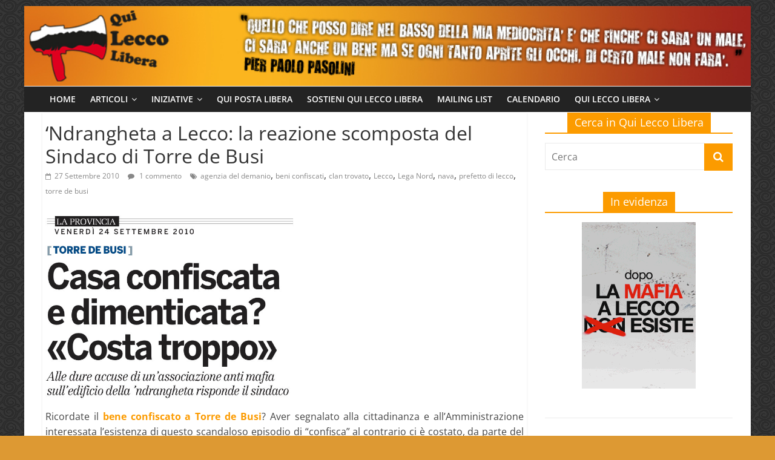

--- FILE ---
content_type: text/html; charset=UTF-8
request_url: https://www.quileccolibera.net/2010/09/27/ndrangheta-a-lecco-la-reazione-scomposta-del-sindaco-di-torre-de-busi/
body_size: 72216
content:
<!DOCTYPE html>
<html lang="it-IT">
<head>
			<meta charset="UTF-8" />
		<meta name="viewport" content="width=device-width, initial-scale=1">
		<link rel="profile" href="http://gmpg.org/xfn/11" />
		<title>&#8216;Ndrangheta a Lecco: la reazione scomposta del Sindaco di Torre de Busi &#8211; Qui Lecco Libera</title>
<meta name='robots' content='max-image-preview:large' />
<link rel="alternate" type="application/rss+xml" title="Qui Lecco Libera &raquo; Feed" href="https://www.quileccolibera.net/feed/" />
<link rel="alternate" type="application/rss+xml" title="Qui Lecco Libera &raquo; Feed dei commenti" href="https://www.quileccolibera.net/comments/feed/" />
<link rel="alternate" type="application/rss+xml" title="Qui Lecco Libera &raquo; &#8216;Ndrangheta a Lecco: la reazione scomposta del Sindaco di Torre de Busi Feed dei commenti" href="https://www.quileccolibera.net/2010/09/27/ndrangheta-a-lecco-la-reazione-scomposta-del-sindaco-di-torre-de-busi/feed/" />
<script type="text/javascript">
window._wpemojiSettings = {"baseUrl":"https:\/\/s.w.org\/images\/core\/emoji\/14.0.0\/72x72\/","ext":".png","svgUrl":"https:\/\/s.w.org\/images\/core\/emoji\/14.0.0\/svg\/","svgExt":".svg","source":{"concatemoji":"https:\/\/www.quileccolibera.net\/wp-includes\/js\/wp-emoji-release.min.js?ver=6.1.9"}};
/*! This file is auto-generated */
!function(e,a,t){var n,r,o,i=a.createElement("canvas"),p=i.getContext&&i.getContext("2d");function s(e,t){var a=String.fromCharCode,e=(p.clearRect(0,0,i.width,i.height),p.fillText(a.apply(this,e),0,0),i.toDataURL());return p.clearRect(0,0,i.width,i.height),p.fillText(a.apply(this,t),0,0),e===i.toDataURL()}function c(e){var t=a.createElement("script");t.src=e,t.defer=t.type="text/javascript",a.getElementsByTagName("head")[0].appendChild(t)}for(o=Array("flag","emoji"),t.supports={everything:!0,everythingExceptFlag:!0},r=0;r<o.length;r++)t.supports[o[r]]=function(e){if(p&&p.fillText)switch(p.textBaseline="top",p.font="600 32px Arial",e){case"flag":return s([127987,65039,8205,9895,65039],[127987,65039,8203,9895,65039])?!1:!s([55356,56826,55356,56819],[55356,56826,8203,55356,56819])&&!s([55356,57332,56128,56423,56128,56418,56128,56421,56128,56430,56128,56423,56128,56447],[55356,57332,8203,56128,56423,8203,56128,56418,8203,56128,56421,8203,56128,56430,8203,56128,56423,8203,56128,56447]);case"emoji":return!s([129777,127995,8205,129778,127999],[129777,127995,8203,129778,127999])}return!1}(o[r]),t.supports.everything=t.supports.everything&&t.supports[o[r]],"flag"!==o[r]&&(t.supports.everythingExceptFlag=t.supports.everythingExceptFlag&&t.supports[o[r]]);t.supports.everythingExceptFlag=t.supports.everythingExceptFlag&&!t.supports.flag,t.DOMReady=!1,t.readyCallback=function(){t.DOMReady=!0},t.supports.everything||(n=function(){t.readyCallback()},a.addEventListener?(a.addEventListener("DOMContentLoaded",n,!1),e.addEventListener("load",n,!1)):(e.attachEvent("onload",n),a.attachEvent("onreadystatechange",function(){"complete"===a.readyState&&t.readyCallback()})),(e=t.source||{}).concatemoji?c(e.concatemoji):e.wpemoji&&e.twemoji&&(c(e.twemoji),c(e.wpemoji)))}(window,document,window._wpemojiSettings);
</script>
<style type="text/css">
img.wp-smiley,
img.emoji {
	display: inline !important;
	border: none !important;
	box-shadow: none !important;
	height: 1em !important;
	width: 1em !important;
	margin: 0 0.07em !important;
	vertical-align: -0.1em !important;
	background: none !important;
	padding: 0 !important;
}
</style>
	<link rel='stylesheet' id='flick-css' href='https://www.quileccolibera.net/wp-content/plugins/mailchimp/css/flick/flick.css?ver=6.1.9' type='text/css' media='all' />
<link rel='stylesheet' id='mailchimpSF_main_css-css' href='https://www.quileccolibera.net/?mcsf_action=main_css&#038;ver=6.1.9' type='text/css' media='all' />
<!--[if IE]>
<link rel='stylesheet' id='mailchimpSF_ie_css-css' href='https://www.quileccolibera.net/wp-content/plugins/mailchimp/css/ie.css?ver=6.1.9' type='text/css' media='all' />
<![endif]-->
<link rel='stylesheet' id='wp-block-library-css' href='https://www.quileccolibera.net/wp-includes/css/dist/block-library/style.min.css?ver=6.1.9' type='text/css' media='all' />
<style id='wp-block-library-theme-inline-css' type='text/css'>
.wp-block-audio figcaption{color:#555;font-size:13px;text-align:center}.is-dark-theme .wp-block-audio figcaption{color:hsla(0,0%,100%,.65)}.wp-block-audio{margin:0 0 1em}.wp-block-code{border:1px solid #ccc;border-radius:4px;font-family:Menlo,Consolas,monaco,monospace;padding:.8em 1em}.wp-block-embed figcaption{color:#555;font-size:13px;text-align:center}.is-dark-theme .wp-block-embed figcaption{color:hsla(0,0%,100%,.65)}.wp-block-embed{margin:0 0 1em}.blocks-gallery-caption{color:#555;font-size:13px;text-align:center}.is-dark-theme .blocks-gallery-caption{color:hsla(0,0%,100%,.65)}.wp-block-image figcaption{color:#555;font-size:13px;text-align:center}.is-dark-theme .wp-block-image figcaption{color:hsla(0,0%,100%,.65)}.wp-block-image{margin:0 0 1em}.wp-block-pullquote{border-top:4px solid;border-bottom:4px solid;margin-bottom:1.75em;color:currentColor}.wp-block-pullquote__citation,.wp-block-pullquote cite,.wp-block-pullquote footer{color:currentColor;text-transform:uppercase;font-size:.8125em;font-style:normal}.wp-block-quote{border-left:.25em solid;margin:0 0 1.75em;padding-left:1em}.wp-block-quote cite,.wp-block-quote footer{color:currentColor;font-size:.8125em;position:relative;font-style:normal}.wp-block-quote.has-text-align-right{border-left:none;border-right:.25em solid;padding-left:0;padding-right:1em}.wp-block-quote.has-text-align-center{border:none;padding-left:0}.wp-block-quote.is-large,.wp-block-quote.is-style-large,.wp-block-quote.is-style-plain{border:none}.wp-block-search .wp-block-search__label{font-weight:700}.wp-block-search__button{border:1px solid #ccc;padding:.375em .625em}:where(.wp-block-group.has-background){padding:1.25em 2.375em}.wp-block-separator.has-css-opacity{opacity:.4}.wp-block-separator{border:none;border-bottom:2px solid;margin-left:auto;margin-right:auto}.wp-block-separator.has-alpha-channel-opacity{opacity:1}.wp-block-separator:not(.is-style-wide):not(.is-style-dots){width:100px}.wp-block-separator.has-background:not(.is-style-dots){border-bottom:none;height:1px}.wp-block-separator.has-background:not(.is-style-wide):not(.is-style-dots){height:2px}.wp-block-table{margin:"0 0 1em 0"}.wp-block-table thead{border-bottom:3px solid}.wp-block-table tfoot{border-top:3px solid}.wp-block-table td,.wp-block-table th{word-break:normal}.wp-block-table figcaption{color:#555;font-size:13px;text-align:center}.is-dark-theme .wp-block-table figcaption{color:hsla(0,0%,100%,.65)}.wp-block-video figcaption{color:#555;font-size:13px;text-align:center}.is-dark-theme .wp-block-video figcaption{color:hsla(0,0%,100%,.65)}.wp-block-video{margin:0 0 1em}.wp-block-template-part.has-background{padding:1.25em 2.375em;margin-top:0;margin-bottom:0}
</style>
<link rel='stylesheet' id='classic-theme-styles-css' href='https://www.quileccolibera.net/wp-includes/css/classic-themes.min.css?ver=1' type='text/css' media='all' />
<style id='global-styles-inline-css' type='text/css'>
body{--wp--preset--color--black: #000000;--wp--preset--color--cyan-bluish-gray: #abb8c3;--wp--preset--color--white: #ffffff;--wp--preset--color--pale-pink: #f78da7;--wp--preset--color--vivid-red: #cf2e2e;--wp--preset--color--luminous-vivid-orange: #ff6900;--wp--preset--color--luminous-vivid-amber: #fcb900;--wp--preset--color--light-green-cyan: #7bdcb5;--wp--preset--color--vivid-green-cyan: #00d084;--wp--preset--color--pale-cyan-blue: #8ed1fc;--wp--preset--color--vivid-cyan-blue: #0693e3;--wp--preset--color--vivid-purple: #9b51e0;--wp--preset--gradient--vivid-cyan-blue-to-vivid-purple: linear-gradient(135deg,rgba(6,147,227,1) 0%,rgb(155,81,224) 100%);--wp--preset--gradient--light-green-cyan-to-vivid-green-cyan: linear-gradient(135deg,rgb(122,220,180) 0%,rgb(0,208,130) 100%);--wp--preset--gradient--luminous-vivid-amber-to-luminous-vivid-orange: linear-gradient(135deg,rgba(252,185,0,1) 0%,rgba(255,105,0,1) 100%);--wp--preset--gradient--luminous-vivid-orange-to-vivid-red: linear-gradient(135deg,rgba(255,105,0,1) 0%,rgb(207,46,46) 100%);--wp--preset--gradient--very-light-gray-to-cyan-bluish-gray: linear-gradient(135deg,rgb(238,238,238) 0%,rgb(169,184,195) 100%);--wp--preset--gradient--cool-to-warm-spectrum: linear-gradient(135deg,rgb(74,234,220) 0%,rgb(151,120,209) 20%,rgb(207,42,186) 40%,rgb(238,44,130) 60%,rgb(251,105,98) 80%,rgb(254,248,76) 100%);--wp--preset--gradient--blush-light-purple: linear-gradient(135deg,rgb(255,206,236) 0%,rgb(152,150,240) 100%);--wp--preset--gradient--blush-bordeaux: linear-gradient(135deg,rgb(254,205,165) 0%,rgb(254,45,45) 50%,rgb(107,0,62) 100%);--wp--preset--gradient--luminous-dusk: linear-gradient(135deg,rgb(255,203,112) 0%,rgb(199,81,192) 50%,rgb(65,88,208) 100%);--wp--preset--gradient--pale-ocean: linear-gradient(135deg,rgb(255,245,203) 0%,rgb(182,227,212) 50%,rgb(51,167,181) 100%);--wp--preset--gradient--electric-grass: linear-gradient(135deg,rgb(202,248,128) 0%,rgb(113,206,126) 100%);--wp--preset--gradient--midnight: linear-gradient(135deg,rgb(2,3,129) 0%,rgb(40,116,252) 100%);--wp--preset--duotone--dark-grayscale: url('#wp-duotone-dark-grayscale');--wp--preset--duotone--grayscale: url('#wp-duotone-grayscale');--wp--preset--duotone--purple-yellow: url('#wp-duotone-purple-yellow');--wp--preset--duotone--blue-red: url('#wp-duotone-blue-red');--wp--preset--duotone--midnight: url('#wp-duotone-midnight');--wp--preset--duotone--magenta-yellow: url('#wp-duotone-magenta-yellow');--wp--preset--duotone--purple-green: url('#wp-duotone-purple-green');--wp--preset--duotone--blue-orange: url('#wp-duotone-blue-orange');--wp--preset--font-size--small: 13px;--wp--preset--font-size--medium: 20px;--wp--preset--font-size--large: 36px;--wp--preset--font-size--x-large: 42px;--wp--preset--spacing--20: 0.44rem;--wp--preset--spacing--30: 0.67rem;--wp--preset--spacing--40: 1rem;--wp--preset--spacing--50: 1.5rem;--wp--preset--spacing--60: 2.25rem;--wp--preset--spacing--70: 3.38rem;--wp--preset--spacing--80: 5.06rem;}:where(.is-layout-flex){gap: 0.5em;}body .is-layout-flow > .alignleft{float: left;margin-inline-start: 0;margin-inline-end: 2em;}body .is-layout-flow > .alignright{float: right;margin-inline-start: 2em;margin-inline-end: 0;}body .is-layout-flow > .aligncenter{margin-left: auto !important;margin-right: auto !important;}body .is-layout-constrained > .alignleft{float: left;margin-inline-start: 0;margin-inline-end: 2em;}body .is-layout-constrained > .alignright{float: right;margin-inline-start: 2em;margin-inline-end: 0;}body .is-layout-constrained > .aligncenter{margin-left: auto !important;margin-right: auto !important;}body .is-layout-constrained > :where(:not(.alignleft):not(.alignright):not(.alignfull)){max-width: var(--wp--style--global--content-size);margin-left: auto !important;margin-right: auto !important;}body .is-layout-constrained > .alignwide{max-width: var(--wp--style--global--wide-size);}body .is-layout-flex{display: flex;}body .is-layout-flex{flex-wrap: wrap;align-items: center;}body .is-layout-flex > *{margin: 0;}:where(.wp-block-columns.is-layout-flex){gap: 2em;}.has-black-color{color: var(--wp--preset--color--black) !important;}.has-cyan-bluish-gray-color{color: var(--wp--preset--color--cyan-bluish-gray) !important;}.has-white-color{color: var(--wp--preset--color--white) !important;}.has-pale-pink-color{color: var(--wp--preset--color--pale-pink) !important;}.has-vivid-red-color{color: var(--wp--preset--color--vivid-red) !important;}.has-luminous-vivid-orange-color{color: var(--wp--preset--color--luminous-vivid-orange) !important;}.has-luminous-vivid-amber-color{color: var(--wp--preset--color--luminous-vivid-amber) !important;}.has-light-green-cyan-color{color: var(--wp--preset--color--light-green-cyan) !important;}.has-vivid-green-cyan-color{color: var(--wp--preset--color--vivid-green-cyan) !important;}.has-pale-cyan-blue-color{color: var(--wp--preset--color--pale-cyan-blue) !important;}.has-vivid-cyan-blue-color{color: var(--wp--preset--color--vivid-cyan-blue) !important;}.has-vivid-purple-color{color: var(--wp--preset--color--vivid-purple) !important;}.has-black-background-color{background-color: var(--wp--preset--color--black) !important;}.has-cyan-bluish-gray-background-color{background-color: var(--wp--preset--color--cyan-bluish-gray) !important;}.has-white-background-color{background-color: var(--wp--preset--color--white) !important;}.has-pale-pink-background-color{background-color: var(--wp--preset--color--pale-pink) !important;}.has-vivid-red-background-color{background-color: var(--wp--preset--color--vivid-red) !important;}.has-luminous-vivid-orange-background-color{background-color: var(--wp--preset--color--luminous-vivid-orange) !important;}.has-luminous-vivid-amber-background-color{background-color: var(--wp--preset--color--luminous-vivid-amber) !important;}.has-light-green-cyan-background-color{background-color: var(--wp--preset--color--light-green-cyan) !important;}.has-vivid-green-cyan-background-color{background-color: var(--wp--preset--color--vivid-green-cyan) !important;}.has-pale-cyan-blue-background-color{background-color: var(--wp--preset--color--pale-cyan-blue) !important;}.has-vivid-cyan-blue-background-color{background-color: var(--wp--preset--color--vivid-cyan-blue) !important;}.has-vivid-purple-background-color{background-color: var(--wp--preset--color--vivid-purple) !important;}.has-black-border-color{border-color: var(--wp--preset--color--black) !important;}.has-cyan-bluish-gray-border-color{border-color: var(--wp--preset--color--cyan-bluish-gray) !important;}.has-white-border-color{border-color: var(--wp--preset--color--white) !important;}.has-pale-pink-border-color{border-color: var(--wp--preset--color--pale-pink) !important;}.has-vivid-red-border-color{border-color: var(--wp--preset--color--vivid-red) !important;}.has-luminous-vivid-orange-border-color{border-color: var(--wp--preset--color--luminous-vivid-orange) !important;}.has-luminous-vivid-amber-border-color{border-color: var(--wp--preset--color--luminous-vivid-amber) !important;}.has-light-green-cyan-border-color{border-color: var(--wp--preset--color--light-green-cyan) !important;}.has-vivid-green-cyan-border-color{border-color: var(--wp--preset--color--vivid-green-cyan) !important;}.has-pale-cyan-blue-border-color{border-color: var(--wp--preset--color--pale-cyan-blue) !important;}.has-vivid-cyan-blue-border-color{border-color: var(--wp--preset--color--vivid-cyan-blue) !important;}.has-vivid-purple-border-color{border-color: var(--wp--preset--color--vivid-purple) !important;}.has-vivid-cyan-blue-to-vivid-purple-gradient-background{background: var(--wp--preset--gradient--vivid-cyan-blue-to-vivid-purple) !important;}.has-light-green-cyan-to-vivid-green-cyan-gradient-background{background: var(--wp--preset--gradient--light-green-cyan-to-vivid-green-cyan) !important;}.has-luminous-vivid-amber-to-luminous-vivid-orange-gradient-background{background: var(--wp--preset--gradient--luminous-vivid-amber-to-luminous-vivid-orange) !important;}.has-luminous-vivid-orange-to-vivid-red-gradient-background{background: var(--wp--preset--gradient--luminous-vivid-orange-to-vivid-red) !important;}.has-very-light-gray-to-cyan-bluish-gray-gradient-background{background: var(--wp--preset--gradient--very-light-gray-to-cyan-bluish-gray) !important;}.has-cool-to-warm-spectrum-gradient-background{background: var(--wp--preset--gradient--cool-to-warm-spectrum) !important;}.has-blush-light-purple-gradient-background{background: var(--wp--preset--gradient--blush-light-purple) !important;}.has-blush-bordeaux-gradient-background{background: var(--wp--preset--gradient--blush-bordeaux) !important;}.has-luminous-dusk-gradient-background{background: var(--wp--preset--gradient--luminous-dusk) !important;}.has-pale-ocean-gradient-background{background: var(--wp--preset--gradient--pale-ocean) !important;}.has-electric-grass-gradient-background{background: var(--wp--preset--gradient--electric-grass) !important;}.has-midnight-gradient-background{background: var(--wp--preset--gradient--midnight) !important;}.has-small-font-size{font-size: var(--wp--preset--font-size--small) !important;}.has-medium-font-size{font-size: var(--wp--preset--font-size--medium) !important;}.has-large-font-size{font-size: var(--wp--preset--font-size--large) !important;}.has-x-large-font-size{font-size: var(--wp--preset--font-size--x-large) !important;}
.wp-block-navigation a:where(:not(.wp-element-button)){color: inherit;}
:where(.wp-block-columns.is-layout-flex){gap: 2em;}
.wp-block-pullquote{font-size: 1.5em;line-height: 1.6;}
</style>
<link rel='stylesheet' id='magnific-popup-au-css' href='https://www.quileccolibera.net/wp-content/plugins/youtube-channel/assets/lib/magnific-popup/magnific-popup.min.css?ver=3.0.12.1' type='text/css' media='all' />
<link rel='stylesheet' id='youtube-channel-css' href='https://www.quileccolibera.net/wp-content/plugins/youtube-channel/assets/css/youtube-channel.css?ver=3.0.12.1' type='text/css' media='all' />
<link rel='stylesheet' id='colormag_style-css' href='https://www.quileccolibera.net/wp-content/themes/colormag/style.css?ver=2.1.4' type='text/css' media='all' />
<style id='colormag_style-inline-css' type='text/css'>
.colormag-button,blockquote,button,input[type=reset],input[type=button],input[type=submit],#masthead.colormag-header-clean #site-navigation.main-small-navigation .menu-toggle,.fa.search-top:hover,#masthead.colormag-header-classic #site-navigation.main-small-navigation .menu-toggle,.main-navigation ul li.focus > a,#masthead.colormag-header-classic .main-navigation ul ul.sub-menu li.focus > a,.home-icon.front_page_on,.main-navigation a:hover,.main-navigation ul li ul li a:hover,.main-navigation ul li ul li:hover>a,.main-navigation ul li.current-menu-ancestor>a,.main-navigation ul li.current-menu-item ul li a:hover,.main-navigation ul li.current-menu-item>a,.main-navigation ul li.current_page_ancestor>a,.main-navigation ul li.current_page_item>a,.main-navigation ul li:hover>a,.main-small-navigation li a:hover,.site-header .menu-toggle:hover,#masthead.colormag-header-classic .main-navigation ul ul.sub-menu li:hover > a,#masthead.colormag-header-classic .main-navigation ul ul.sub-menu li.current-menu-ancestor > a,#masthead.colormag-header-classic .main-navigation ul ul.sub-menu li.current-menu-item > a,#masthead .main-small-navigation li:hover > a,#masthead .main-small-navigation li.current-page-ancestor > a,#masthead .main-small-navigation li.current-menu-ancestor > a,#masthead .main-small-navigation li.current-page-item > a,#masthead .main-small-navigation li.current-menu-item > a,.main-small-navigation .current-menu-item>a,.main-small-navigation .current_page_item > a,.promo-button-area a:hover,#content .wp-pagenavi .current,#content .wp-pagenavi a:hover,.format-link .entry-content a,.pagination span,.comments-area .comment-author-link span,#secondary .widget-title span,.footer-widgets-area .widget-title span,.colormag-footer--classic .footer-widgets-area .widget-title span::before,.advertisement_above_footer .widget-title span,#content .post .article-content .above-entry-meta .cat-links a,.page-header .page-title span,.entry-meta .post-format i,.more-link,.no-post-thumbnail,.widget_featured_slider .slide-content .above-entry-meta .cat-links a,.widget_highlighted_posts .article-content .above-entry-meta .cat-links a,.widget_featured_posts .article-content .above-entry-meta .cat-links a,.widget_featured_posts .widget-title span,.widget_slider_area .widget-title span,.widget_beside_slider .widget-title span,.wp-block-quote,.wp-block-quote.is-style-large,.wp-block-quote.has-text-align-right{background-color:#fc9b00;}#site-title a,.next a:hover,.previous a:hover,.social-links i.fa:hover,a,#masthead.colormag-header-clean .social-links li:hover i.fa,#masthead.colormag-header-classic .social-links li:hover i.fa,#masthead.colormag-header-clean .breaking-news .newsticker a:hover,#masthead.colormag-header-classic .breaking-news .newsticker a:hover,#masthead.colormag-header-classic #site-navigation .fa.search-top:hover,#masthead.colormag-header-classic #site-navigation.main-navigation .random-post a:hover .fa-random,.dark-skin #masthead.colormag-header-classic #site-navigation.main-navigation .home-icon:hover .fa,#masthead .main-small-navigation li:hover > .sub-toggle i,.better-responsive-menu #masthead .main-small-navigation .sub-toggle.active .fa,#masthead.colormag-header-classic .main-navigation .home-icon a:hover .fa,.pagination a span:hover,#content .comments-area a.comment-edit-link:hover,#content .comments-area a.comment-permalink:hover,#content .comments-area article header cite a:hover,.comments-area .comment-author-link a:hover,.comment .comment-reply-link:hover,.nav-next a,.nav-previous a,.footer-widgets-area a:hover,a#scroll-up i,#content .post .article-content .entry-title a:hover,.entry-meta .byline i,.entry-meta .cat-links i,.entry-meta a,.post .entry-title a:hover,.search .entry-title a:hover,.entry-meta .comments-link a:hover,.entry-meta .edit-link a:hover,.entry-meta .posted-on a:hover,.entry-meta .tag-links a:hover,.single #content .tags a:hover,.post-box .entry-meta .cat-links a:hover,.post-box .entry-meta .posted-on a:hover,.post.post-box .entry-title a:hover,.widget_featured_slider .slide-content .below-entry-meta .byline a:hover,.widget_featured_slider .slide-content .below-entry-meta .comments a:hover,.widget_featured_slider .slide-content .below-entry-meta .posted-on a:hover,.widget_featured_slider .slide-content .entry-title a:hover,.byline a:hover,.comments a:hover,.edit-link a:hover,.posted-on a:hover,.tag-links a:hover,.widget_highlighted_posts .article-content .below-entry-meta .byline a:hover,.widget_highlighted_posts .article-content .below-entry-meta .comments a:hover,.widget_highlighted_posts .article-content .below-entry-meta .posted-on a:hover,.widget_highlighted_posts .article-content .entry-title a:hover,.widget_featured_posts .article-content .entry-title a:hover,.related-posts-main-title .fa,.single-related-posts .article-content .entry-title a:hover{color:#fc9b00;}#site-navigation{border-top-color:#fc9b00;}#masthead.colormag-header-classic .main-navigation ul ul.sub-menu li:hover,#masthead.colormag-header-classic .main-navigation ul ul.sub-menu li.current-menu-ancestor,#masthead.colormag-header-classic .main-navigation ul ul.sub-menu li.current-menu-item,#masthead.colormag-header-classic #site-navigation .menu-toggle,#masthead.colormag-header-classic #site-navigation .menu-toggle:hover,#masthead.colormag-header-classic .main-navigation ul > li:hover > a,#masthead.colormag-header-classic .main-navigation ul > li.current-menu-item > a,#masthead.colormag-header-classic .main-navigation ul > li.current-menu-ancestor > a,#masthead.colormag-header-classic .main-navigation ul li.focus > a,.promo-button-area a:hover,.pagination a span:hover{border-color:#fc9b00;}#secondary .widget-title,.footer-widgets-area .widget-title,.advertisement_above_footer .widget-title,.page-header .page-title,.widget_featured_posts .widget-title,.widget_slider_area .widget-title,.widget_beside_slider .widget-title{border-bottom-color:#fc9b00;}@media (max-width:768px){.better-responsive-menu .sub-toggle{background-color:#de7d00;}}
</style>
<link rel='stylesheet' id='colormag-featured-image-popup-css-css' href='https://www.quileccolibera.net/wp-content/themes/colormag/js/magnific-popup/magnific-popup.min.css?ver=2.1.4' type='text/css' media='all' />
<link rel='stylesheet' id='colormag-fontawesome-css' href='https://www.quileccolibera.net/wp-content/themes/colormag/fontawesome/css/font-awesome.min.css?ver=2.1.4' type='text/css' media='all' />
<script type='text/javascript' src='https://www.quileccolibera.net/wp-includes/js/jquery/jquery.min.js?ver=3.6.1' id='jquery-core-js'></script>
<script type='text/javascript' src='https://www.quileccolibera.net/wp-includes/js/jquery/jquery-migrate.min.js?ver=3.3.2' id='jquery-migrate-js'></script>
<script type='text/javascript' src='https://www.quileccolibera.net/wp-content/plugins/mailchimp/js/scrollTo.js?ver=1.5.8' id='jquery_scrollto-js'></script>
<script type='text/javascript' src='https://www.quileccolibera.net/wp-includes/js/jquery/jquery.form.min.js?ver=4.3.0' id='jquery-form-js'></script>
<script type='text/javascript' id='mailchimpSF_main_js-js-extra'>
/* <![CDATA[ */
var mailchimpSF = {"ajax_url":"https:\/\/www.quileccolibera.net\/"};
/* ]]> */
</script>
<script type='text/javascript' src='https://www.quileccolibera.net/wp-content/plugins/mailchimp/js/mailchimp.js?ver=1.5.8' id='mailchimpSF_main_js-js'></script>
<script type='text/javascript' src='https://www.quileccolibera.net/wp-includes/js/jquery/ui/core.min.js?ver=1.13.2' id='jquery-ui-core-js'></script>
<script type='text/javascript' src='https://www.quileccolibera.net/wp-content/plugins/mailchimp/js/datepicker.js?ver=6.1.9' id='datepicker-js'></script>
<!--[if lte IE 8]>
<script type='text/javascript' src='https://www.quileccolibera.net/wp-content/themes/colormag/js/html5shiv.min.js?ver=2.1.4' id='html5-js'></script>
<![endif]-->
<link rel="https://api.w.org/" href="https://www.quileccolibera.net/wp-json/" /><link rel="alternate" type="application/json" href="https://www.quileccolibera.net/wp-json/wp/v2/posts/2533" /><link rel="EditURI" type="application/rsd+xml" title="RSD" href="https://www.quileccolibera.net/xmlrpc.php?rsd" />
<link rel="wlwmanifest" type="application/wlwmanifest+xml" href="https://www.quileccolibera.net/wp-includes/wlwmanifest.xml" />
<meta name="generator" content="WordPress 6.1.9" />
<link rel="canonical" href="https://www.quileccolibera.net/2010/09/27/ndrangheta-a-lecco-la-reazione-scomposta-del-sindaco-di-torre-de-busi/" />
<link rel='shortlink' href='https://www.quileccolibera.net/?p=2533' />
<link rel="alternate" type="application/json+oembed" href="https://www.quileccolibera.net/wp-json/oembed/1.0/embed?url=https%3A%2F%2Fwww.quileccolibera.net%2F2010%2F09%2F27%2Fndrangheta-a-lecco-la-reazione-scomposta-del-sindaco-di-torre-de-busi%2F" />
<link rel="alternate" type="text/xml+oembed" href="https://www.quileccolibera.net/wp-json/oembed/1.0/embed?url=https%3A%2F%2Fwww.quileccolibera.net%2F2010%2F09%2F27%2Fndrangheta-a-lecco-la-reazione-scomposta-del-sindaco-di-torre-de-busi%2F&#038;format=xml" />
<script type="text/javascript">
        jQuery(function($) {
            $('.date-pick').each(function() {
                var format = $(this).data('format') || 'mm/dd/yyyy';
                format = format.replace(/yyyy/i, 'yy');
                $(this).datepicker({
                    autoFocusNextInput: true,
                    constrainInput: false,
                    changeMonth: true,
                    changeYear: true,
                    beforeShow: function(input, inst) { $('#ui-datepicker-div').addClass('show'); },
                    dateFormat: format.toLowerCase(),
                });
            });
            d = new Date();
            $('.birthdate-pick').each(function() {
                var format = $(this).data('format') || 'mm/dd';
                format = format.replace(/yyyy/i, 'yy');
                $(this).datepicker({
                    autoFocusNextInput: true,
                    constrainInput: false,
                    changeMonth: true,
                    changeYear: false,
                    minDate: new Date(d.getFullYear(), 1-1, 1),
                    maxDate: new Date(d.getFullYear(), 12-1, 31),
                    beforeShow: function(input, inst) { $('#ui-datepicker-div').removeClass('show'); },
                    dateFormat: format.toLowerCase(),
                });

            });

        });
    </script>
<link rel="pingback" href="https://www.quileccolibera.net/xmlrpc.php"><style type="text/css">.recentcomments a{display:inline !important;padding:0 !important;margin:0 !important;}</style><style type="text/css" id="custom-background-css">
body.custom-background { background-color: #dd9933; background-image: url("https://www.quileccolibera.net/wp-content/uploads/sfondo_nero.gif"); background-position: left top; background-size: auto; background-repeat: repeat; background-attachment: scroll; }
</style>
	<link rel="icon" href="https://www.quileccolibera.net/wp-content/uploads/cropped-testata_1-150x150.jpg" sizes="32x32" />
<link rel="icon" href="https://www.quileccolibera.net/wp-content/uploads/cropped-testata_1-300x300.jpg" sizes="192x192" />
<link rel="apple-touch-icon" href="https://www.quileccolibera.net/wp-content/uploads/cropped-testata_1-300x300.jpg" />
<meta name="msapplication-TileImage" content="https://www.quileccolibera.net/wp-content/uploads/cropped-testata_1-300x300.jpg" />
		<style type="text/css" id="wp-custom-css">
			/* nasconde la sezione in cui verrebbe scritto il titolo del sito */
#header-text-nav-wrap {
    padding: 0px 0px 0px 0px;
}
#site-navigation {
    border-top: 0px;
}

/* nasconde l'icona dell'autore dal titolo del post */
.byline{
	display:none;
}

/*nasconde la sezione sopra ad ogni post in cui vengono visualizzate le categorie*/
.above-entry-meta{
	display:none;
}

/*riduce i contorni dei post*/
#content .post .article-content{
padding: 10px 5px 1px 5px;
}

/*riduce lo spazio bianco sotto al menu*/
#main{
	padding-top: 1px;
}


/*larghezza area laterale
div #secondary{
	width: 17%;
	text-align: center;
}*/

/*larghezza area principale
div #primary{
	width: 80%;
}*/

/*testo area laterale*/
div #secondary{
	text-align: center;
}		</style>
		</head>

<body class="post-template-default single single-post postid-2533 single-format-standard custom-background wp-custom-logo wp-embed-responsive right-sidebar box-layout">

<svg xmlns="http://www.w3.org/2000/svg" viewBox="0 0 0 0" width="0" height="0" focusable="false" role="none" style="visibility: hidden; position: absolute; left: -9999px; overflow: hidden;" ><defs><filter id="wp-duotone-dark-grayscale"><feColorMatrix color-interpolation-filters="sRGB" type="matrix" values=" .299 .587 .114 0 0 .299 .587 .114 0 0 .299 .587 .114 0 0 .299 .587 .114 0 0 " /><feComponentTransfer color-interpolation-filters="sRGB" ><feFuncR type="table" tableValues="0 0.49803921568627" /><feFuncG type="table" tableValues="0 0.49803921568627" /><feFuncB type="table" tableValues="0 0.49803921568627" /><feFuncA type="table" tableValues="1 1" /></feComponentTransfer><feComposite in2="SourceGraphic" operator="in" /></filter></defs></svg><svg xmlns="http://www.w3.org/2000/svg" viewBox="0 0 0 0" width="0" height="0" focusable="false" role="none" style="visibility: hidden; position: absolute; left: -9999px; overflow: hidden;" ><defs><filter id="wp-duotone-grayscale"><feColorMatrix color-interpolation-filters="sRGB" type="matrix" values=" .299 .587 .114 0 0 .299 .587 .114 0 0 .299 .587 .114 0 0 .299 .587 .114 0 0 " /><feComponentTransfer color-interpolation-filters="sRGB" ><feFuncR type="table" tableValues="0 1" /><feFuncG type="table" tableValues="0 1" /><feFuncB type="table" tableValues="0 1" /><feFuncA type="table" tableValues="1 1" /></feComponentTransfer><feComposite in2="SourceGraphic" operator="in" /></filter></defs></svg><svg xmlns="http://www.w3.org/2000/svg" viewBox="0 0 0 0" width="0" height="0" focusable="false" role="none" style="visibility: hidden; position: absolute; left: -9999px; overflow: hidden;" ><defs><filter id="wp-duotone-purple-yellow"><feColorMatrix color-interpolation-filters="sRGB" type="matrix" values=" .299 .587 .114 0 0 .299 .587 .114 0 0 .299 .587 .114 0 0 .299 .587 .114 0 0 " /><feComponentTransfer color-interpolation-filters="sRGB" ><feFuncR type="table" tableValues="0.54901960784314 0.98823529411765" /><feFuncG type="table" tableValues="0 1" /><feFuncB type="table" tableValues="0.71764705882353 0.25490196078431" /><feFuncA type="table" tableValues="1 1" /></feComponentTransfer><feComposite in2="SourceGraphic" operator="in" /></filter></defs></svg><svg xmlns="http://www.w3.org/2000/svg" viewBox="0 0 0 0" width="0" height="0" focusable="false" role="none" style="visibility: hidden; position: absolute; left: -9999px; overflow: hidden;" ><defs><filter id="wp-duotone-blue-red"><feColorMatrix color-interpolation-filters="sRGB" type="matrix" values=" .299 .587 .114 0 0 .299 .587 .114 0 0 .299 .587 .114 0 0 .299 .587 .114 0 0 " /><feComponentTransfer color-interpolation-filters="sRGB" ><feFuncR type="table" tableValues="0 1" /><feFuncG type="table" tableValues="0 0.27843137254902" /><feFuncB type="table" tableValues="0.5921568627451 0.27843137254902" /><feFuncA type="table" tableValues="1 1" /></feComponentTransfer><feComposite in2="SourceGraphic" operator="in" /></filter></defs></svg><svg xmlns="http://www.w3.org/2000/svg" viewBox="0 0 0 0" width="0" height="0" focusable="false" role="none" style="visibility: hidden; position: absolute; left: -9999px; overflow: hidden;" ><defs><filter id="wp-duotone-midnight"><feColorMatrix color-interpolation-filters="sRGB" type="matrix" values=" .299 .587 .114 0 0 .299 .587 .114 0 0 .299 .587 .114 0 0 .299 .587 .114 0 0 " /><feComponentTransfer color-interpolation-filters="sRGB" ><feFuncR type="table" tableValues="0 0" /><feFuncG type="table" tableValues="0 0.64705882352941" /><feFuncB type="table" tableValues="0 1" /><feFuncA type="table" tableValues="1 1" /></feComponentTransfer><feComposite in2="SourceGraphic" operator="in" /></filter></defs></svg><svg xmlns="http://www.w3.org/2000/svg" viewBox="0 0 0 0" width="0" height="0" focusable="false" role="none" style="visibility: hidden; position: absolute; left: -9999px; overflow: hidden;" ><defs><filter id="wp-duotone-magenta-yellow"><feColorMatrix color-interpolation-filters="sRGB" type="matrix" values=" .299 .587 .114 0 0 .299 .587 .114 0 0 .299 .587 .114 0 0 .299 .587 .114 0 0 " /><feComponentTransfer color-interpolation-filters="sRGB" ><feFuncR type="table" tableValues="0.78039215686275 1" /><feFuncG type="table" tableValues="0 0.94901960784314" /><feFuncB type="table" tableValues="0.35294117647059 0.47058823529412" /><feFuncA type="table" tableValues="1 1" /></feComponentTransfer><feComposite in2="SourceGraphic" operator="in" /></filter></defs></svg><svg xmlns="http://www.w3.org/2000/svg" viewBox="0 0 0 0" width="0" height="0" focusable="false" role="none" style="visibility: hidden; position: absolute; left: -9999px; overflow: hidden;" ><defs><filter id="wp-duotone-purple-green"><feColorMatrix color-interpolation-filters="sRGB" type="matrix" values=" .299 .587 .114 0 0 .299 .587 .114 0 0 .299 .587 .114 0 0 .299 .587 .114 0 0 " /><feComponentTransfer color-interpolation-filters="sRGB" ><feFuncR type="table" tableValues="0.65098039215686 0.40392156862745" /><feFuncG type="table" tableValues="0 1" /><feFuncB type="table" tableValues="0.44705882352941 0.4" /><feFuncA type="table" tableValues="1 1" /></feComponentTransfer><feComposite in2="SourceGraphic" operator="in" /></filter></defs></svg><svg xmlns="http://www.w3.org/2000/svg" viewBox="0 0 0 0" width="0" height="0" focusable="false" role="none" style="visibility: hidden; position: absolute; left: -9999px; overflow: hidden;" ><defs><filter id="wp-duotone-blue-orange"><feColorMatrix color-interpolation-filters="sRGB" type="matrix" values=" .299 .587 .114 0 0 .299 .587 .114 0 0 .299 .587 .114 0 0 .299 .587 .114 0 0 " /><feComponentTransfer color-interpolation-filters="sRGB" ><feFuncR type="table" tableValues="0.098039215686275 1" /><feFuncG type="table" tableValues="0 0.66274509803922" /><feFuncB type="table" tableValues="0.84705882352941 0.41960784313725" /><feFuncA type="table" tableValues="1 1" /></feComponentTransfer><feComposite in2="SourceGraphic" operator="in" /></filter></defs></svg>		<div id="page" class="hfeed site">
				<a class="skip-link screen-reader-text" href="#main">Salta al contenuto</a>
				<header id="masthead" class="site-header clearfix ">
				<div id="header-text-nav-container" class="clearfix">
		<div id="wp-custom-header" class="wp-custom-header"><div class="header-image-wrap"><a href="https://www.quileccolibera.net/" title="Qui Lecco Libera" rel="home"><img src="https://www.quileccolibera.net/wp-content/uploads/testata_3.jpg" class="header-image" width="958" height="105" alt="Qui Lecco Libera"></a></div></div>
		<div class="inner-wrap">
			<div id="header-text-nav-wrap" class="clearfix">

				<div id="header-left-section">
					
					<div id="header-text" class="screen-reader-text">
													<h3 id="site-title">
								<a href="https://www.quileccolibera.net/" title="Qui Lecco Libera" rel="home">Qui Lecco Libera</a>
							</h3>
						
											</div><!-- #header-text -->
				</div><!-- #header-left-section -->

				<div id="header-right-section">
									</div><!-- #header-right-section -->

			</div><!-- #header-text-nav-wrap -->
		</div><!-- .inner-wrap -->

		
		<nav id="site-navigation" class="main-navigation clearfix" role="navigation">
			<div class="inner-wrap clearfix">
				
				
				<p class="menu-toggle"></p>
				<div class="menu-primary-container"><ul id="menu-menu-1" class="menu"><li id="menu-item-7367" class="menu-item menu-item-type-custom menu-item-object-custom menu-item-home menu-item-7367"><a href="http://www.quileccolibera.net/">Home</a></li>
<li id="menu-item-7245" class="menu-item menu-item-type-taxonomy menu-item-object-category current-post-ancestor menu-item-has-children menu-item-7245"><a href="https://www.quileccolibera.net/category/iniziative-e-articoli/articoli/">Articoli</a>
<ul class="sub-menu">
	<li id="menu-item-7246" class="menu-item menu-item-type-taxonomy menu-item-object-category menu-item-7246"><a href="https://www.quileccolibera.net/category/iniziative-e-articoli/articoli/ambiente-e-urbanistica/">Ambiente e urbanistica</a></li>
	<li id="menu-item-7247" class="menu-item menu-item-type-taxonomy menu-item-object-category menu-item-7247"><a href="https://www.quileccolibera.net/category/iniziative-e-articoli/articoli/cultura/">Cultura</a></li>
	<li id="menu-item-7248" class="menu-item menu-item-type-taxonomy menu-item-object-category current-post-ancestor current-menu-parent current-post-parent menu-item-7248"><a href="https://www.quileccolibera.net/category/iniziative-e-articoli/articoli/informazione-e-attualita/">Informazione e attualità</a></li>
	<li id="menu-item-7249" class="menu-item menu-item-type-taxonomy menu-item-object-category current-post-ancestor current-menu-parent current-post-parent menu-item-7249"><a href="https://www.quileccolibera.net/category/iniziative-e-articoli/articoli/mafia-a-lecco/">Mafia a Lecco</a></li>
	<li id="menu-item-7250" class="menu-item menu-item-type-taxonomy menu-item-object-category menu-item-7250"><a href="https://www.quileccolibera.net/category/iniziative-e-articoli/articoli/politica/">Politica</a></li>
</ul>
</li>
<li id="menu-item-7251" class="menu-item menu-item-type-taxonomy menu-item-object-category menu-item-has-children menu-item-7251"><a href="https://www.quileccolibera.net/category/iniziative-e-articoli/iniziative/">Iniziative</a>
<ul class="sub-menu">
	<li id="menu-item-7252" class="menu-item menu-item-type-taxonomy menu-item-object-category menu-item-7252"><a href="https://www.quileccolibera.net/category/iniziative-e-articoli/iniziative/acqua-pubblica/">Acqua Pubblica</a></li>
	<li id="menu-item-7253" class="menu-item menu-item-type-taxonomy menu-item-object-category menu-item-7253"><a href="https://www.quileccolibera.net/category/iniziative-e-articoli/iniziative/archivio-iniziative/">Archivio Iniziative</a></li>
	<li id="menu-item-7254" class="menu-item menu-item-type-taxonomy menu-item-object-category menu-item-7254"><a href="https://www.quileccolibera.net/category/iniziative-e-articoli/iniziative/cemento-zero/">Cemento zero</a></li>
	<li id="menu-item-7255" class="menu-item menu-item-type-taxonomy menu-item-object-category menu-item-7255"><a href="https://www.quileccolibera.net/category/iniziative-e-articoli/iniziative/critical-mass/">Critical Mass</a></li>
	<li id="menu-item-7256" class="menu-item menu-item-type-taxonomy menu-item-object-category menu-item-7256"><a href="https://www.quileccolibera.net/category/iniziative-e-articoli/iniziative/laltra-via/">L&#8217;Altra Via</a></li>
	<li id="menu-item-7257" class="menu-item menu-item-type-taxonomy menu-item-object-category menu-item-7257"><a href="https://www.quileccolibera.net/category/iniziative-e-articoli/iniziative/no-inceneritore/">No inceneritore</a></li>
	<li id="menu-item-7258" class="menu-item menu-item-type-taxonomy menu-item-object-category menu-item-7258"><a href="https://www.quileccolibera.net/category/iniziative-e-articoli/iniziative/operazione-memoria/">Operazione Memoria</a></li>
	<li id="menu-item-7259" class="menu-item menu-item-type-taxonomy menu-item-object-category menu-item-7259"><a href="https://www.quileccolibera.net/category/iniziative-e-articoli/iniziative/presentazione-libri/">Presentazione libri</a></li>
</ul>
</li>
<li id="menu-item-7260" class="menu-item menu-item-type-taxonomy menu-item-object-category menu-item-7260"><a href="https://www.quileccolibera.net/category/qui-posta-libera/">Qui Posta Libera</a></li>
<li id="menu-item-7278" class="menu-item menu-item-type-post_type menu-item-object-page menu-item-7278"><a href="https://www.quileccolibera.net/200/">Sostieni Qui Lecco Libera</a></li>
<li id="menu-item-7277" class="menu-item menu-item-type-post_type menu-item-object-page menu-item-7277"><a href="https://www.quileccolibera.net/iscriviti-alla-nostra-mailing-list/">Mailing list</a></li>
<li id="menu-item-7243" class="menu-item menu-item-type-taxonomy menu-item-object-category menu-item-7243"><a href="https://www.quileccolibera.net/category/calendario/">Calendario</a></li>
<li id="menu-item-7368" class="menu-item menu-item-type-post_type menu-item-object-page menu-item-has-children menu-item-7368"><a href="https://www.quileccolibera.net/chi-siamo/">Qui Lecco Libera</a>
<ul class="sub-menu">
	<li id="menu-item-7372" class="menu-item menu-item-type-post_type menu-item-object-page menu-item-7372"><a href="https://www.quileccolibera.net/chi-siamo/">Chi siamo</a></li>
	<li id="menu-item-7369" class="menu-item menu-item-type-post_type menu-item-object-page menu-item-7369"><a href="https://www.quileccolibera.net/eventi-svolti-new-silvia/">Eventi svolti</a></li>
	<li id="menu-item-7370" class="menu-item menu-item-type-post_type menu-item-object-page menu-item-7370"><a href="https://www.quileccolibera.net/volantini-2/">Volantini</a></li>
	<li id="menu-item-7371" class="menu-item menu-item-type-post_type menu-item-object-page menu-item-7371"><a href="https://www.quileccolibera.net/volantini/">Volantini – Clicca per scaricare</a></li>
	<li id="menu-item-7373" class="menu-item menu-item-type-post_type menu-item-object-page menu-item-7373"><a href="https://www.quileccolibera.net/attivita/">Attivita&#8217; in corso</a></li>
	<li id="menu-item-7374" class="menu-item menu-item-type-post_type menu-item-object-page menu-item-7374"><a href="https://www.quileccolibera.net/fiato-sul-collo/">Fiato sul collo</a></li>
	<li id="menu-item-7375" class="menu-item menu-item-type-post_type menu-item-object-page menu-item-7375"><a href="https://www.quileccolibera.net/iscriviti-alla-nostra-mailing-list/">Iscriviti alla nostra mailing list !</a></li>
	<li id="menu-item-7376" class="menu-item menu-item-type-post_type menu-item-object-page menu-item-7376"><a href="https://www.quileccolibera.net/partecipa/">Partecipa</a></li>
	<li id="menu-item-7377" class="menu-item menu-item-type-post_type menu-item-object-page menu-item-7377"><a href="https://www.quileccolibera.net/scrivici/">Scrivici</a></li>
	<li id="menu-item-7378" class="menu-item menu-item-type-post_type menu-item-object-page menu-item-7378"><a href="https://www.quileccolibera.net/200/">Sostieni Qui Lecco Libera</a></li>
</ul>
</li>
</ul></div>
			</div>
		</nav>

				</div><!-- #header-text-nav-container -->
				</header><!-- #masthead -->
				<div id="main" class="clearfix">
				<div class="inner-wrap clearfix">
		
	<div id="primary">
		<div id="content" class="clearfix">

			
<article id="post-2533" class="post-2533 post type-post status-publish format-standard hentry category-informazione-e-attualita category-mafia-a-lecco tag-agenzia-del-demanio tag-beni-confiscati tag-clan-trovato tag-lecco tag-lega-nord tag-nava tag-prefetto-di-lecco tag-torre-de-busi">
	
	
	<div class="article-content clearfix">

		<div class="above-entry-meta"><span class="cat-links"><a href="https://www.quileccolibera.net/category/iniziative-e-articoli/articoli/informazione-e-attualita/"  rel="category tag">Informazione e attualità</a>&nbsp;<a href="https://www.quileccolibera.net/category/iniziative-e-articoli/articoli/mafia-a-lecco/"  rel="category tag">Mafia a Lecco</a>&nbsp;</span></div>
		<header class="entry-header">
			<h1 class="entry-title">
				&#8216;Ndrangheta a Lecco: la reazione scomposta del Sindaco di Torre de Busi			</h1>
		</header>

		<div class="below-entry-meta">
			<span class="posted-on"><a href="https://www.quileccolibera.net/2010/09/27/ndrangheta-a-lecco-la-reazione-scomposta-del-sindaco-di-torre-de-busi/" title="07:56" rel="bookmark"><i class="fa fa-calendar-o"></i> <time class="entry-date published" datetime="2010-09-27T07:56:01+01:00">27 Settembre 2010</time><time class="updated" datetime="2010-09-27T10:34:24+01:00">27 Settembre 2010</time></a></span>
			<span class="byline">
				<span class="author vcard">
					<i class="fa fa-user"></i>
					<a class="url fn n"
					   href=""
					   title=""
					>
											</a>
				</span>
			</span>

							<span class="comments">
						<a href="https://www.quileccolibera.net/2010/09/27/ndrangheta-a-lecco-la-reazione-scomposta-del-sindaco-di-torre-de-busi/#comments"><i class="fa fa-comment"></i> 1 commento</a>					</span>
				<span class="tag-links"><i class="fa fa-tags"></i><a href="https://www.quileccolibera.net/tag/agenzia-del-demanio/" rel="tag">agenzia del demanio</a>, <a href="https://www.quileccolibera.net/tag/beni-confiscati/" rel="tag">beni confiscati</a>, <a href="https://www.quileccolibera.net/tag/clan-trovato/" rel="tag">clan trovato</a>, <a href="https://www.quileccolibera.net/tag/lecco/" rel="tag">Lecco</a>, <a href="https://www.quileccolibera.net/tag/lega-nord/" rel="tag">Lega Nord</a>, <a href="https://www.quileccolibera.net/tag/nava/" rel="tag">nava</a>, <a href="https://www.quileccolibera.net/tag/prefetto-di-lecco/" rel="tag">prefetto di lecco</a>, <a href="https://www.quileccolibera.net/tag/torre-de-busi/" rel="tag">torre de busi</a></span></div>
		<div class="entry-content clearfix">
			<p><a href="http://www.quileccolibera.net/wp-content/uploads/TorreDeBusi-Provincia-di-Lecco_titolo.jpg"><img decoding="async" class="alignnone size-full wp-image-2543" title="TorreDeBusi-Provincia-di-Lecco_titolo" src="http://www.quileccolibera.net/wp-content/uploads/TorreDeBusi-Provincia-di-Lecco_titolo.jpg" alt="" width="410" height="314" srcset="https://www.quileccolibera.net/wp-content/uploads/TorreDeBusi-Provincia-di-Lecco_titolo.jpg 731w, https://www.quileccolibera.net/wp-content/uploads/TorreDeBusi-Provincia-di-Lecco_titolo-300x230.jpg 300w" sizes="(max-width: 410px) 100vw, 410px" /></a></p>
<p style="text-align: justify;">Ricordate il <a href="http://www.quileccolibera.net/?p=2505"><strong>bene confiscato a Torre de Busi</strong></a>? Aver segnalato alla cittadinanza e all&#8217;Amministrazione interessata l&#8217;esistenza di questo scandaloso episodio di &#8220;confisca&#8221; al contrario ci è costato, da parte del Sindaco Ninkovic, offese, supposte querele e valutazioni strampalate.</p>
<p style="text-align: justify;">Ecco la nostra replica, punto su punto, a seguito dell&#8217;articolo apparso venerdì su La Provincia di Lecco (in alto).</p>
<p style="text-align: justify;"><em>In merito alle errate affermazioni del Sindaco di Torre de Busi Ninkovic, sentiamo l&#8217;esigenza di chiarire alcuni punti.</em></p>
<p style="text-align: justify;"><em>In primo luogo è sbagliato riportare che l&#8217;”accusa” avanzata da Qui Lecco Libera riguarderebbe soltanto la mancata destinazione del fabbricato di via Sonna 7 confiscato al clan Trovato. Vi è un altro aspetto, non chiarito dall&#8217;articolo e dalla “replica” del Primo cittadino: quel bene confiscato è risultato essere “occupato” di fatto da persone estranee e quindi in palese violazione delle norme. Norme che il Sindaco Ninkovic dovrebbe preoccuparsi di far rispettare, piuttosto che offenderci. Non è solo un problema di costi, è prima di tutto un problema di controlli, che, in un paese piccolo come Torre de Busi, non costerebbero alcunché. </em></p>
<p style="text-align: justify;"><em>Come non sarebbe costato nulla leggere più attentamente il nostro comunicato (corredato da un <a href="http://www.youtube.com/watch?v=WXS0o2_NNkw"><strong>video</strong></a> esplicativo, con immagini inedite) per comprendere che mai nessuno ha “fornito dubbi interpretativi”, suggerendo che i “furbetti” occupanti fossero i titolari dell&#8217;adiacente carrozzeria. </em></p>
<p style="text-align: justify;"><em>Dispiace molto, invece, prendere atto dell&#8217;ignoranza sul caso del Primo cittadino quando afferma che i “rispettabili” titolari della carrozzeria “lasciano per ovvi motivi di lavoro auto nel piazzale e nell&#8217;area limitrofa”. Per sopperire alla lacuna invitiamo pertanto il Sindaco Ninkovic a riguardarsi il video di cui sopra; l&#8217;auto che abbiamo ripreso, una fiammante Audi TT, non era affatto parcheggiata nel “piazzale” e nemmeno in una non ben precisata “area limitrofa”, bensì dentro il garage (per l&#8217;occasione ristrutturato) del fabbricato confiscato, così come i tavoli, le damigiane, la stufa, il presepe, i cruscotti, il frigorifero, gli armadi, il divano, le sedie e quant&#8217;altro alloggiato all&#8217;interno dell&#8217;immobile.</em></p>
<p style="text-align: justify;"><em>Confermiamo che, nei primi giorni di agosto, abbiamo incontrato all&#8217;uscita del Comune persona qualificatasi per Donato Nava (abbiamo anche riconosciuto il suo volto nella fotografia pubblicata sul <a href="http://www.comune.torredebusi.lc.it/ilcomune/giunta.htm">sito internet del Comune di Torre de Busi</a>), Vice Sindaco – oggi come allora – che ci si è presentato come tale, il quale ha anche espresso valutazioni di merito riguardanti il bene in questione: “A Torre de Busi siamo fortunati, non c’è nemmeno un immobile confiscato”. “A dire il vero ne avete uno, che ci risulta esser in qualche modo “usato” da chissà quale bontempone. Ne sa qualcosa?”. “Ah sì quello&#8230; ne riparliamo allora, a risentirci!”.</em></p>
<p style="text-align: justify;"><em>Non c&#8217;è stato quindi, da parte nostra, alcun attacco politico, dato che gli unici a non aver tessere di partito siamo noi, cittadini certamente meno “rispettabili” agli occhi del Sindaco ma senza alcun dubbio informati. </em></p>
<p style="text-align: justify;">Qui Lecco Libera</p>
		</div>

	</div>

	</article>

		</div><!-- #content -->

		
		<ul class="default-wp-page clearfix">
			<li class="previous"><a href="https://www.quileccolibera.net/2010/09/26/non-hanno-ucciso-il-futuro-per-federico-aldrovandi/" rel="prev"><span class="meta-nav">&larr;</span> Non hanno ucciso il futuro &#8211; Per Federico Aldrovandi</a></li>
			<li class="next"><a href="https://www.quileccolibera.net/2010/09/29/ndrangheta-a-lecco-la-sincerita-del-sindaco-ninkovic-torre-de-busi/" rel="next">&#8216;Ndrangheta a Lecco: la &#8220;sincerità&#8221; del Sindaco Ninkovic (Torre de Busi) <span class="meta-nav">&rarr;</span></a></li>
		</ul>

		
<div id="comments" class="comments-area">

			<h3 class="comments-title">
			Un pensiero su &ldquo;<span>&#8216;Ndrangheta a Lecco: la reazione scomposta del Sindaco di Torre de Busi</span>&rdquo;		</h3>

		
		<ul class="comment-list">
							<li class="comment even thread-even depth-1" id="li-comment-20369">
					<article id="comment-20369" class="comment">
						<header class="comment-meta comment-author vcard">
							<img alt='' src='https://secure.gravatar.com/avatar/0f15abed1c73ad917ae4e1590d7c3af7?s=74&#038;d=mm&#038;r=g' srcset='https://secure.gravatar.com/avatar/0f15abed1c73ad917ae4e1590d7c3af7?s=148&#038;d=mm&#038;r=g 2x' class='avatar avatar-74 photo' height='74' width='74' loading='lazy' decoding='async'/><div class="comment-author-link"><i class="fa fa-user"></i>gaudenzio annoni</div><div class="comment-date-time"><i class="fa fa-calendar-o"></i>5 Maggio 2013 in 21:45</div><a class="comment-permalink" href="https://www.quileccolibera.net/2010/09/27/ndrangheta-a-lecco-la-reazione-scomposta-del-sindaco-di-torre-de-busi/#comment-20369"><i class="fa fa-link"></i>Permalink</a>						</header><!-- .comment-meta -->

						
						<section class="comment-content comment">
							<p>E vi meravigliate ? è consuetudine della  &#8220;sindaca con permesso di soggiorno&#8221; agire cosi;il cervello è un&#8217;optional per lei!Ma questo  dato di fatto è perchè sono i cittadini di Torre dè Busi che glielo permettono.E&#8217; tanto piena di sè che con la scusa di ringraziare i benemeriti alpini, non si è lasciata sfuggire l&#8217;occasione di incidere il suo nome sulla targa del nuovo campo giochi.Le associazioni alpini si sbattono per realizzarlo, la sindaca mette il suo nome sulla targa, ma non gli passa per l&#8217;anticamera del cervello che ,forse, il comune poteva contribuire con un piccolo wc ,&#8230;di solito i bambini hanno i loro bisognini da fare&#8230; e dove li fanno se non c&#8217;è un wc ?= dove possono ; e non è che sia salutare per gli altri bimbi.&lt;E  quando il sole picchia dove ripararsi ? (la risposta della sindaca: abbiamo messo gli alberi) già&#8230;tra trentanni forse , faranno ombra&#8230;.L&#039;acume regna sovrana tra le alte sfere del comune di Torre dè Busi; mi fermo, ma avrei molto altro d&#039;aggiungere&#8230;molto</p>
						</section><!-- .comment-content -->

					</article><!-- #comment-## -->
				</li><!-- #comment-## -->
		</ul><!-- .comment-list -->

		
	
		<div id="respond" class="comment-respond">
		<h3 id="reply-title" class="comment-reply-title">Lascia un commento</h3><form action="https://www.quileccolibera.net/wp-comments-post.php" method="post" id="commentform" class="comment-form" novalidate><p class="comment-notes"><span id="email-notes">Il tuo indirizzo email non sarà pubblicato.</span> <span class="required-field-message">I campi obbligatori sono contrassegnati <span class="required">*</span></span></p><p class="comment-form-comment"><label for="comment">Commento <span class="required">*</span></label> <textarea id="comment" name="comment" cols="45" rows="8" maxlength="65525" required></textarea></p><p class="comment-form-author"><label for="author">Nome <span class="required">*</span></label> <input id="author" name="author" type="text" value="" size="30" maxlength="245" autocomplete="name" required /></p>
<p class="comment-form-email"><label for="email">Email <span class="required">*</span></label> <input id="email" name="email" type="email" value="" size="30" maxlength="100" aria-describedby="email-notes" autocomplete="email" required /></p>
<p class="comment-form-url"><label for="url">Sito web</label> <input id="url" name="url" type="url" value="" size="30" maxlength="200" autocomplete="url" /></p>
<p class="form-submit"><input name="submit" type="submit" id="submit" class="submit" value="Invia commento" /> <input type='hidden' name='comment_post_ID' value='2533' id='comment_post_ID' />
<input type='hidden' name='comment_parent' id='comment_parent' value='0' />
</p><p style="display: none;"><input type="hidden" id="akismet_comment_nonce" name="akismet_comment_nonce" value="4f7f5cac68" /></p><p style="display: none !important;"><label>&#916;<textarea name="ak_hp_textarea" cols="45" rows="8" maxlength="100"></textarea></label><input type="hidden" id="ak_js_1" name="ak_js" value="43"/><script>document.getElementById( "ak_js_1" ).setAttribute( "value", ( new Date() ).getTime() );</script></p></form>	</div><!-- #respond -->
	
</div><!-- #comments -->

	</div><!-- #primary -->


<div id="secondary">
	
	<aside id="search-3" class="widget widget_search clearfix"><h3 class="widget-title"><span>Cerca in Qui Lecco Libera</span></h3>
<form action="https://www.quileccolibera.net/" class="search-form searchform clearfix" method="get" role="search">

	<div class="search-wrap">
		<input type="search"
		       class="s field"
		       name="s"
		       value=""
		       placeholder="Cerca"
		/>

		<button class="search-icon" type="submit"></button>
	</div>

</form><!-- .searchform -->
</aside><aside id="text-145445713" class="widget widget_text clearfix"><h3 class="widget-title"><span>In evidenza</span></h3>			<div class="textwidget"><div>
<a href="http://www.quileccolibera.net/mappa" target="_blank" rel="noopener"><img border="0" src="http://www.quileccolibera.net/wp-content/uploads/mappa_online_banner.gif" width="188"/></a>
</div>
<hr />
<div>
<a href="mailto:quileccolibera@gmail.com?Subject=Mappa dei luoghi simbolo della 'Ndrangheta in Provincia di Lecco&Body=Descrivi la tua richiesta"><img border="0" src="http://www.quileccolibera.net/wp-content/uploads/mappa_provinciale_mafia.gif
" width="188"/></a>
</div>
<hr />
<div>
<a href="http://www.quileccolibera.net/2011/04/28/conoscere-la-mafia-promuovere-lantimafia/"><img border="0" src="http://www.quileccolibera.net/wp-content/uploads/banner_antimafia_scuole.gif
" width="188"/></a>
</div>
<hr />
<div>
<a href="http://www.quileccolibera.net/2011/01/28/non-giocarti-il-futuro-le-nostre-proposte-per-unaltra-via/"><img border="0" src="http://www.quileccolibera.net/files/banner_gioco_d'azzardo.gif" width="188"/></a>
</div>
<hr />
<div>
<a href="mailto:quileccolibera@gmail.com?Subject=Mappa dei luoghi simbolo della 'Ndrangheta a Lecco&Body=Descrivi la tua richiesta"><img border="0" src="http://www.quileccolibera.net/img_articoli/banner_mappa_ndrangheta.gif" width="188"/></a>
</div></div>
		</aside><aside id="text-118194161" class="widget widget_text clearfix"><h3 class="widget-title"><span>Sostieni Qui Lecco Libera</span></h3>			<div class="textwidget"><div align="center"><a href="http://www.quileccolibera.net/?page_id=200" target="_blank" rel="noopener"><img src="http://www.quileccolibera.net/wp-content/pp.jpg" border="0" alt="QLL"/></a></div></div>
		</aside><aside id="recent-comments-2" class="widget widget_recent_comments clearfix"><h3 class="widget-title"><span>Ultimi commenti</span></h3><ul id="recentcomments"><li class="recentcomments"><span class="comment-author-link">Marc David Biffi</span> su <a href="https://www.quileccolibera.net/2016/02/01/la-bolla-del-pgt/comment-page-1/#comment-133471">La bolla del PGT</a></li><li class="recentcomments"><span class="comment-author-link">ivano caminada</span> su <a href="https://www.quileccolibera.net/2019/01/20/decreto-immigrazione-e-sicurezza-appello-agli-amministratori-locali-e-alla-prefettura-di-lecco/comment-page-1/#comment-132897">Decreto immigrazione e sicurezza. Appello agli amministratori locali e alla prefettura di Lecco</a></li><li class="recentcomments"><span class="comment-author-link">ivano caminada</span> su <a href="https://www.quileccolibera.net/2019/01/20/decreto-immigrazione-e-sicurezza-appello-agli-amministratori-locali-e-alla-prefettura-di-lecco/comment-page-1/#comment-132896">Decreto immigrazione e sicurezza. Appello agli amministratori locali e alla prefettura di Lecco</a></li><li class="recentcomments"><span class="comment-author-link"><a href='http://www.quileccolibera.net/2018/11/04/solidarieta-allanpi/' rel='external nofollow ugc' class='url'>Solidarietà all&#8217;ANPI &#8211; Qui Lecco Libera</a></span> su <a href="https://www.quileccolibera.net/2018/05/23/il-racconto-di-giancarla-riva-pessina-su-youtube/comment-page-1/#comment-131922">Il racconto di Giancarla Riva Pessina su YouTube</a></li><li class="recentcomments"><span class="comment-author-link"><a href='http://www.quileccolibera.net/2018/04/06/il-pgt-di-lecco/' rel='external nofollow ugc' class='url'>Il PGT di Lecco e quella previsione (folle) di 53.266 abitanti &#8211; Qui Lecco Libera</a></span> su <a href="https://www.quileccolibera.net/2014/06/16/pgt-di-lecco-il-duro-parere-della-regione/comment-page-1/#comment-128979">Pgt di Lecco: il (duro) parere della Regione</a></li></ul></aside><aside id="youtube-channel-3" class="widget widget_youtube-channel clearfix"><h3 class="widget-title"><span>Ultimi video</span></h3><div class="youtube_channel default responsive ytc_display_iframe2"><div class="ytc_video_container ytc_video_1 ytc_video_first ar16_9" style="width:306px"><div class="fluid-width-video-wrapper"><div id="ytc_player_RPBcMyF0rq8"></div></div></div><!-- .ytc_video_container --><div class="ytc_video_container ytc_video_2 ytc_video_mid ar16_9" style="width:306px"><div class="fluid-width-video-wrapper"><div id="ytc_player_jWmr182rmzo"></div></div></div><!-- .ytc_video_container --><div class="ytc_video_container ytc_video_3 ytc_video_mid ar16_9" style="width:306px"><div class="fluid-width-video-wrapper"><div id="ytc_player_9tGVAbANoKk"></div></div></div><!-- .ytc_video_container --><div class="ytc_video_container ytc_video_4 ytc_video_mid ar16_9" style="width:306px"><div class="fluid-width-video-wrapper"><div id="ytc_player_rsmKMmWfqek"></div></div></div><!-- .ytc_video_container --><div class="ytc_video_container ytc_video_5 ytc_video_mid ar16_9" style="width:306px"><div class="fluid-width-video-wrapper"><div id="ytc_player_rMKnq_1jYag"></div></div></div><!-- .ytc_video_container --><div class="ytc_video_container ytc_video_6 ytc_video_mid ar16_9" style="width:306px"><div class="fluid-width-video-wrapper"><div id="ytc_player__aOoN9_Y65s"></div></div></div><!-- .ytc_video_container --><div class="ytc_video_container ytc_video_7 ytc_video_mid ar16_9" style="width:306px"><div class="fluid-width-video-wrapper"><div id="ytc_player_sdvd6b0Ev60"></div></div></div><!-- .ytc_video_container --><div class="ytc_video_container ytc_video_8 ytc_video_mid ar16_9" style="width:306px"><div class="fluid-width-video-wrapper"><div id="ytc_player_7hxaNlP1jYo"></div></div></div><!-- .ytc_video_container --><div class="ytc_video_container ytc_video_9 ytc_video_mid ar16_9" style="width:306px"><div class="fluid-width-video-wrapper"><div id="ytc_player_as7ki9k6PxQ"></div></div></div><!-- .ytc_video_container --><div class="ytc_video_container ytc_video_10 ytc_video_last ar16_9" style="width:306px"><div class="fluid-width-video-wrapper"><div id="ytc_player_fFYdauZanS4"></div></div></div><!-- .ytc_video_container --></div><!-- .youtube_channel --><div class="clearfix"></div></aside><aside id="linkcat-2" class="widget widget_links clearfix"><h3 class="widget-title"><span>Link consigliati</span></h3>
	<ul class='xoxo blogroll'>
<li><a href="http://www.acquabenecomune.org/">Acqua bene comune</a></li>
<li><a href="https://altreconomia.it/">Altreconomia</a></li>
<li><a href="http://rassegna.camera.it/">Camera dei Deputati: Rassegna stampa</a></li>
<li><a href="http://www.esserevento.it">Centro Khorakhanè</a></li>
<li><a href="http://www.circoloambiente.org">Circolo Ambiente &#8220;Ilaria Alpi&#8221;</a></li>
<li><a href="http://www.comedonchisciotte.org">Come Don Chisciotte</a></li>
<li><a href="http://www.quellidellasporta.org/">La Comunità della Sporta: GAS di Lecco</a></li>
<li><a href="http://www.vorrei.org/">La rivista che vorrei</a></li>
<li><a href="http://www.renzoelucio.it/">Renzo e Lucio</a></li>

	</ul>
</aside>
<aside id="text-145445712" class="widget widget_text clearfix"><h3 class="widget-title"><span>Feed RSS</span></h3>			<div class="textwidget"><ul class="rss clearfix">								<li><a href="http://www.quileccolibera.net/?feed=rss2">Articoli</a></li><li><a href="http://www.quileccolibera.net/?feed=comments-rss2">Commenti</a></li></ul></div>
		</aside>
	</div>
		</div><!-- .inner-wrap -->
				</div><!-- #main -->
				<footer id="colophon" class="clearfix ">
		
<div class="footer-widgets-wrapper">
	<div class="inner-wrap">
		<div class="footer-widgets-area clearfix">
			<div class="tg-footer-main-widget">
				<div class="tg-first-footer-widget">
					<aside id="text-145445715" class="widget widget_text clearfix">			<div class="textwidget"><a href="http://www.quileccolibera.net/informativa-sui-cookie/">Informativa sui cookie</a></div>
		</aside>				</div>
			</div>

			<div class="tg-footer-other-widgets">
				<div class="tg-second-footer-widget">
									</div>
				<div class="tg-third-footer-widget">
									</div>
				<div class="tg-fourth-footer-widget">
									</div>
			</div>
		</div>
	</div>
</div>
		<div class="footer-socket-wrapper clearfix">
			<div class="inner-wrap">
				<div class="footer-socket-area">
		
		<div class="footer-socket-right-section">
					</div>

				<div class="footer-socket-left-section">
			<div class="copyright">Copyright &copy; 2025 <a href="https://www.quileccolibera.net/" title="Qui Lecco Libera" ><span>Qui Lecco Libera</span></a>. Tutti i diritti riservati.<br>Tema: <a href="https://themegrill.com/themes/colormag" target="_blank" title="ColorMag" rel="nofollow"><span>ColorMag</span></a> di ThemeGrill. Powered by <a href="https://wordpress.org" target="_blank" title="WordPress" rel="nofollow"><span>WordPress</span></a>.</div>		</div>
				</div><!-- .footer-socket-area -->
					</div><!-- .inner-wrap -->
		</div><!-- .footer-socket-wrapper -->
				</footer><!-- #colophon -->
				<a href="#masthead" id="scroll-up"><i class="fa fa-chevron-up"></i></a>
				</div><!-- #page -->
		<!-- YouTube Channel 3 --><script type="text/javascript">if (!window['YT']) {var tag=document.createElement('script');tag.src="//www.youtube.com/iframe_api";var firstScriptTag=document.getElementsByTagName('script')[0];firstScriptTag.parentNode.insertBefore(tag,firstScriptTag);}function ytc_create_ytplayers(){var ytc_player_RPBcMyF0rq8;ytc_player_RPBcMyF0rq8=new YT.Player('ytc_player_RPBcMyF0rq8',{height:'172',width:'306',videoId:'RPBcMyF0rq8',enablejsapi:1,playerVars:{wmmode:'opaque'},origin:'www.quileccolibera.net',});var ytc_player_jWmr182rmzo;ytc_player_jWmr182rmzo=new YT.Player('ytc_player_jWmr182rmzo',{height:'172',width:'306',videoId:'jWmr182rmzo',enablejsapi:1,playerVars:{wmmode:'opaque'},origin:'www.quileccolibera.net',});var ytc_player_9tGVAbANoKk;ytc_player_9tGVAbANoKk=new YT.Player('ytc_player_9tGVAbANoKk',{height:'172',width:'306',videoId:'9tGVAbANoKk',enablejsapi:1,playerVars:{wmmode:'opaque'},origin:'www.quileccolibera.net',});var ytc_player_rsmKMmWfqek;ytc_player_rsmKMmWfqek=new YT.Player('ytc_player_rsmKMmWfqek',{height:'172',width:'306',videoId:'rsmKMmWfqek',enablejsapi:1,playerVars:{wmmode:'opaque'},origin:'www.quileccolibera.net',});var ytc_player_rMKnq_1jYag;ytc_player_rMKnq_1jYag=new YT.Player('ytc_player_rMKnq_1jYag',{height:'172',width:'306',videoId:'rMKnq_1jYag',enablejsapi:1,playerVars:{wmmode:'opaque'},origin:'www.quileccolibera.net',});var ytc_player__aOoN9_Y65s;ytc_player__aOoN9_Y65s=new YT.Player('ytc_player__aOoN9_Y65s',{height:'172',width:'306',videoId:'-aOoN9-Y65s',enablejsapi:1,playerVars:{wmmode:'opaque'},origin:'www.quileccolibera.net',});var ytc_player_sdvd6b0Ev60;ytc_player_sdvd6b0Ev60=new YT.Player('ytc_player_sdvd6b0Ev60',{height:'172',width:'306',videoId:'sdvd6b0Ev60',enablejsapi:1,playerVars:{wmmode:'opaque'},origin:'www.quileccolibera.net',});var ytc_player_7hxaNlP1jYo;ytc_player_7hxaNlP1jYo=new YT.Player('ytc_player_7hxaNlP1jYo',{height:'172',width:'306',videoId:'7hxaNlP1jYo',enablejsapi:1,playerVars:{wmmode:'opaque'},origin:'www.quileccolibera.net',});var ytc_player_as7ki9k6PxQ;ytc_player_as7ki9k6PxQ=new YT.Player('ytc_player_as7ki9k6PxQ',{height:'172',width:'306',videoId:'as7ki9k6PxQ',enablejsapi:1,playerVars:{wmmode:'opaque'},origin:'www.quileccolibera.net',});var ytc_player_fFYdauZanS4;ytc_player_fFYdauZanS4=new YT.Player('ytc_player_fFYdauZanS4',{height:'172',width:'306',videoId:'fFYdauZanS4',enablejsapi:1,playerVars:{wmmode:'opaque'},origin:'www.quileccolibera.net',});}try {ytc_create_ytplayers();} catch (e) {}function onYouTubeIframeAPIReady(){ytc_create_ytplayers();}function ytc_mute(event){event.target.mute();}function ytc_init_MPAU() {jQuery('.ytc-lightbox').magnificPopupAU({disableOn:320,type:'iframe',mainClass:'ytc-mfp-lightbox',removalDelay:160,preloader:false,fixedContentPos:false});}jQuery(window).on('load',function(){ytc_init_MPAU();});jQuery(document).ajaxComplete(function(){ytc_init_MPAU();});</script>	<script>
			// List of Themes, Classes and Regular expressions
		var template_name = 'colormag';
		switch(template_name) {
			case 'twentyeleven' :
					var classes = ['entry-meta'];
					var regex = ' by <a(.*?)\/a>;<span class="sep"> by <\/span>';
					break;
			case 'twentyten' :
					var classes = ['entry-meta'];
					var regex = ' by <a(.*?)\/a>;<span class="meta-sep">by<\/span>';
					break;
			case 'object' :
					var classes = ['post-details', 'post'];
					var regex = ' by <span(.*?)\/span>;<p class="post-details">by';
					break;
			case 'theme-revenge' :
					var classes = ['post-entry-meta'];
					var regex = 'By <a(.*?)\/a> on';
					break;
			case 'Magnificent' :
					var classes = ['meta-info'];
					var regex = '<span>by<\/span> <a(.*?)\/a>;Posted by <a(.*?)\/a> on ';
					break;
			case 'wp-clearphoto' :
					var classes = ['meta'];
					var regex = '\\|\\s*<\/span>\\s*<span class="meta-author">\\s*<a(.*?)\/a>';
					break;
			case 'wp-clearphoto1' :
					var classes = ['meta'];
					var regex = '\\|\\s*<\/span>\\s*<span class="meta-author">\\s*<a(.*?)\/a>';
					break;
			default:
					var classes = ['entry-meta'];
					var regex = ' by <a(.*?)\/a>;<span class="sep"> by <\/span>; <span class="meta-sep">by<\/span>;<span class="meta-sep"> by <\/span>';
		}
				if (typeof classes[0] !== 'undefined' && classes[0] !== null) {
				for(var i = 0; i < classes.length; i++) {
					var elements = document.querySelectorAll('.'+classes[i]);
					for (var j = 0; j < elements.length; j++) {
						var regex_array = regex.split(";");
						for(var k = 0; k < regex_array.length; k++) {
							 if (elements[j].innerHTML.match(new RegExp(regex_array[k], "i"))) {
								 var replaced_txt = elements[j].innerHTML.replace(new RegExp(regex_array[k], "i"), '');
								 elements[j].innerHTML = replaced_txt;
							 }
						}
					}			
				}
			}
						
		</script>
	<script type='text/javascript' src='https://www.quileccolibera.net/wp-content/plugins/youtube-channel/assets/lib/magnific-popup/jquery.magnific-popup.min.js?ver=3.0.12.1' id='magnific-popup-au-js'></script>
<script type='text/javascript' src='https://www.quileccolibera.net/wp-content/themes/colormag/js/jquery.bxslider.min.js?ver=2.1.4' id='colormag-bxslider-js'></script>
<script type='text/javascript' src='https://www.quileccolibera.net/wp-content/themes/colormag/js/magnific-popup/jquery.magnific-popup.min.js?ver=2.1.4' id='colormag-featured-image-popup-js'></script>
<script type='text/javascript' src='https://www.quileccolibera.net/wp-content/themes/colormag/js/navigation.min.js?ver=2.1.4' id='colormag-navigation-js'></script>
<script type='text/javascript' src='https://www.quileccolibera.net/wp-content/themes/colormag/js/fitvids/jquery.fitvids.min.js?ver=2.1.4' id='colormag-fitvids-js'></script>
<script type='text/javascript' src='https://www.quileccolibera.net/wp-content/themes/colormag/js/skip-link-focus-fix.min.js?ver=2.1.4' id='colormag-skip-link-focus-fix-js'></script>
<script type='text/javascript' src='https://www.quileccolibera.net/wp-content/themes/colormag/js/colormag-custom.min.js?ver=2.1.4' id='colormag-custom-js'></script>
<script defer type='text/javascript' src='https://www.quileccolibera.net/wp-content/plugins/akismet/_inc/akismet-frontend.js?ver=1667385373' id='akismet-frontend-js'></script>

</body>
</html>


--- FILE ---
content_type: application/javascript
request_url: https://www.quileccolibera.net/wp-content/plugins/youtube-channel/assets/lib/magnific-popup/jquery.magnific-popup.min.js?ver=3.0.12.1
body_size: 12863
content:
!function(e){"function"==typeof define&&define.amd?define(["jquery"],e):e("object"==typeof exports?require("jquery"):window.jQuery||window.Zepto)}(function(e){var t,n,i,s,o,a,r="ytc-mfp",c="."+r,l=function(){},p=!!window.jQuery,d=e(window),f=function(e,n){t.ev.on(r+e+c,n)},u=function(t,n,i,s){var o=document.createElement("div");return o.className="ytc-mfp-"+t,i&&(o.innerHTML=i),s?n&&n.appendChild(o):(o=e(o),n&&o.appendTo(n)),o},m=function(n,i){t.ev.triggerHandler(r+n,i),t.st.callbacks&&(n=n.charAt(0).toLowerCase()+n.slice(1),t.st.callbacks[n]&&t.st.callbacks[n].apply(t,e.isArray(i)?i:[i]))},h=function(n){return n===a&&t.currTemplate.closeBtn||(t.currTemplate.closeBtn=e(t.st.closeMarkup.replace("%title%",t.st.tClose)),a=n),t.currTemplate.closeBtn},y=function(){e.magnificPopupAU.instance||((t=new l).init(),e.magnificPopupAU.instance=t)};l.prototype={constructor:l,init:function(){var n=navigator.appVersion;t.isIE7=-1!==n.indexOf("MSIE 7."),t.isIE8=-1!==n.indexOf("MSIE 8."),t.isLowIE=t.isIE7||t.isIE8,t.isAndroid=/android/gi.test(n),t.isIOS=/iphone|ipad|ipod/gi.test(n),t.supportsTransition=function(){var e=document.createElement("p").style,t=["ms","O","Moz","Webkit"];if(void 0!==e.transition)return!0;for(;t.length;)if(t.pop()+"Transition"in e)return!0;return!1}(),t.probablyMobile=t.isAndroid||t.isIOS||/(Opera Mini)|Kindle|webOS|BlackBerry|(Opera Mobi)|(Windows Phone)|IEMobile/i.test(navigator.userAgent),i=e(document),t.popupsCache={}},open:function(n){var s;if(!1===n.isObj){t.items=n.items.toArray(),t.index=0;var a,r=n.items;for(s=0;s<r.length;s++)if((a=r[s]).parsed&&(a=a.el[0]),a===n.el[0]){t.index=s;break}}else t.items=e.isArray(n.items)?n.items:[n.items],t.index=n.index||0;{if(!t.isOpen){t.types=[],o="",n.mainEl&&n.mainEl.length?t.ev=n.mainEl.eq(0):t.ev=i,n.key?(t.popupsCache[n.key]||(t.popupsCache[n.key]={}),t.currTemplate=t.popupsCache[n.key]):t.currTemplate={},t.st=e.extend(!0,{},e.magnificPopupAU.defaults,n),t.fixedContentPos="auto"===t.st.fixedContentPos?!t.probablyMobile:t.st.fixedContentPos,t.st.modal&&(t.st.closeOnContentClick=!1,t.st.closeOnBgClick=!1,t.st.showCloseBtn=!1,t.st.enableEscapeKey=!1),t.bgOverlay||(t.bgOverlay=u("bg").on("click.ytc-mfp",function(){t.close()}),t.wrap=u("wrap").attr("tabindex",-1).on("click.ytc-mfp",function(e){t._checkIfClose(e.target)&&t.close()}),t.container=u("container",t.wrap)),t.contentContainer=u("content"),t.st.preloader&&(t.preloader=u("preloader",t.container,t.st.tLoading));var c=e.magnificPopupAU.modules;for(s=0;s<c.length;s++){var l=c[s];l=l.charAt(0).toUpperCase()+l.slice(1),t["init"+l].call(t)}m("BeforeOpen"),t.st.showCloseBtn&&(t.st.closeBtnInside?(f("MarkupParse",function(e,t,n,i){n.close_replaceWith=h(i.type)}),o+=" ytc-mfp-close-btn-in"):t.wrap.append(h())),t.st.alignTop&&(o+=" ytc-mfp-align-top"),t.fixedContentPos?t.wrap.css({overflow:t.st.overflowY,overflowX:"hidden",overflowY:t.st.overflowY}):t.wrap.css({top:d.scrollTop(),position:"absolute"}),(!1===t.st.fixedBgPos||"auto"===t.st.fixedBgPos&&!t.fixedContentPos)&&t.bgOverlay.css({height:i.height(),position:"absolute"}),t.st.enableEscapeKey&&i.on("keyup.ytc-mfp",function(e){27===e.keyCode&&t.close()}),d.on("resize.ytc-mfp",function(){t.updateSize()}),t.st.closeOnContentClick||(o+=" ytc-mfp-auto-cursor"),o&&t.wrap.addClass(o);var p=t.wH=d.height(),y={};if(t.fixedContentPos&&t._hasScrollBar(p)){var g=t._getScrollbarSize();g&&(y.marginRight=g)}t.fixedContentPos&&(t.isIE7?e("body, html").css("overflow","hidden"):y.overflow="hidden");var v=t.st.mainClass;return t.isIE7&&(v+=" ytc-mfp-ie7"),v&&t._addClassToMFP(v),t.updateItemHTML(),m("BuildControls"),e("html").css(y),t.bgOverlay.add(t.wrap).prependTo(t.st.prependTo||e(document.body)),t._lastFocusedEl=document.activeElement,setTimeout(function(){t.content?(t._addClassToMFP("ytc-mfp-ready"),t._setFocus()):t.bgOverlay.addClass("ytc-mfp-ready"),i.on("focusin.ytc-mfp",t._onFocusIn)},16),t.isOpen=!0,t.updateSize(p),m("Open"),n}t.updateItemHTML()}},close:function(){t.isOpen&&(m("BeforeClose"),t.isOpen=!1,t.st.removalDelay&&!t.isLowIE&&t.supportsTransition?(t._addClassToMFP("ytc-mfp-removing"),setTimeout(function(){t._close()},t.st.removalDelay)):t._close())},_close:function(){m("Close");var n="ytc-mfp-removing ytc-mfp-ready ";if(t.bgOverlay.detach(),t.wrap.detach(),t.container.empty(),t.st.mainClass&&(n+=t.st.mainClass+" "),t._removeClassFromMFP(n),t.fixedContentPos){var s={marginRight:""};t.isIE7?e("body, html").css("overflow",""):s.overflow="",e("html").css(s)}i.off("keyup.ytc-mfp focusin.ytc-mfp"),t.ev.off(c),t.wrap.attr("class","ytc-mfp-wrap").removeAttr("style"),t.bgOverlay.attr("class","ytc-mfp-bg"),t.container.attr("class","ytc-mfp-container"),!t.st.showCloseBtn||t.st.closeBtnInside&&!0!==t.currTemplate[t.currItem.type]||t.currTemplate.closeBtn&&t.currTemplate.closeBtn.detach(),t._lastFocusedEl&&e(t._lastFocusedEl).focus(),t.currItem=null,t.content=null,t.currTemplate=null,t.prevHeight=0,m("AfterClose")},updateSize:function(e){if(t.isIOS){var n=document.documentElement.clientWidth/window.innerWidth,i=window.innerHeight*n;t.wrap.css("height",i),t.wH=i}else t.wH=e||d.height();t.fixedContentPos||t.wrap.css("height",t.wH),m("Resize")},updateItemHTML:function(){var n=t.items[t.index];t.contentContainer.detach(),t.content&&t.content.detach(),n.parsed||(n=t.parseEl(t.index));var i=n.type;if(m("BeforeChange",[t.currItem?t.currItem.type:"",i]),t.currItem=n,!t.currTemplate[i]){var o=!!t.st[i]&&t.st[i].markup;m("FirstMarkupParse",o),t.currTemplate[i]=!o||e(o)}s&&s!==n.type&&t.container.removeClass("ytc-mfp-"+s+"-holder");var a=t["get"+i.charAt(0).toUpperCase()+i.slice(1)](n,t.currTemplate[i]);t.appendContent(a,i),n.preloaded=!0,m("Change",n),s=n.type,t.container.prepend(t.contentContainer),m("AfterChange")},appendContent:function(e,n){t.content=e,e?t.st.showCloseBtn&&t.st.closeBtnInside&&!0===t.currTemplate[n]?t.content.find(".ytc-mfp-close").length||t.content.append(h()):t.content=e:t.content="",m("BeforeAppend"),t.container.addClass("ytc-mfp-"+n+"-holder"),t.contentContainer.append(t.content)},parseEl:function(n){var i,s=t.items[n];if(s.tagName?s={el:e(s)}:(i=s.type,s={data:s,src:s.src}),s.el){for(var o=t.types,a=0;a<o.length;a++)if(s.el.hasClass("ytc-mfp-"+o[a])){i=o[a];break}s.src=s.el.attr("data-ytc-mfp-src"),s.src||(s.src=s.el.attr("href"))}return s.type=i||t.st.type||"inline",s.index=n,s.parsed=!0,t.items[n]=s,m("ElementParse",s),t.items[n]},addGroup:function(e,n){var i=function(i){i.mfpEl=this,t._openClick(i,e,n)};n||(n={});var s="click.magnificPopupAU";n.mainEl=e,n.items?(n.isObj=!0,e.off(s).on(s,i)):(n.isObj=!1,n.delegate?e.off(s).on(s,n.delegate,i):(n.items=e,e.off(s).on(s,i)))},_openClick:function(n,i,s){if((void 0!==s.midClick?s.midClick:e.magnificPopupAU.defaults.midClick)||!(2===n.which||n.ctrlKey||n.metaKey||n.altKey||n.shiftKey)){var o=void 0!==s.disableOn?s.disableOn:e.magnificPopupAU.defaults.disableOn;if(o)if(e.isFunction(o)){if(!o.call(t))return!0}else if(d.width()<o)return!0;n.type&&(n.preventDefault(),t.isOpen&&n.stopPropagation()),s.el=e(n.mfpEl),s.delegate&&(s.items=i.find(s.delegate)),t.open(s)}},updateStatus:function(e,i){if(t.preloader){n!==e&&t.container.removeClass("ytc-mfp-s-"+n),i||"loading"!==e||(i=t.st.tLoading);var s={status:e,text:i};m("UpdateStatus",s),e=s.status,i=s.text,t.preloader.html(i),t.preloader.find("a").on("click",function(e){e.stopImmediatePropagation()}),t.container.addClass("ytc-mfp-s-"+e),n=e}},_checkIfClose:function(n){if(!e(n).hasClass("ytc-mfp-prevent-close")){var i=t.st.closeOnContentClick,s=t.st.closeOnBgClick;if(i&&s)return!0;if(!t.content||e(n).hasClass("ytc-mfp-close")||t.preloader&&n===t.preloader[0])return!0;if(n===t.content[0]||e.contains(t.content[0],n)){if(i)return!0}else if(s&&e.contains(document,n))return!0;return!1}},_addClassToMFP:function(e){t.bgOverlay.addClass(e),t.wrap.addClass(e)},_removeClassFromMFP:function(e){this.bgOverlay.removeClass(e),t.wrap.removeClass(e)},_hasScrollBar:function(e){return(t.isIE7?i.height():document.body.scrollHeight)>(e||d.height())},_setFocus:function(){(t.st.focus?t.content.find(t.st.focus).eq(0):t.wrap).focus()},_onFocusIn:function(n){if(n.target!==t.wrap[0]&&!e.contains(t.wrap[0],n.target))return t._setFocus(),!1},_parseMarkup:function(t,n,i){var s;i.data&&(n=e.extend(i.data,n)),m("MarkupParse",[t,n,i]),e.each(n,function(e,n){if(void 0===n||!1===n)return!0;if((s=e.split("_")).length>1){var i=t.find(".ytc-mfp-"+s[0]);if(i.length>0){var o=s[1];"replaceWith"===o?i[0]!==n[0]&&i.replaceWith(n):"img"===o?i.is("img")?i.attr("src",n):i.replaceWith('<img src="'+n+'" class="'+i.attr("class")+'" />'):i.attr(s[1],n)}}else t.find(".ytc-mfp-"+e).html(n)})},_getScrollbarSize:function(){if(void 0===t.scrollbarSize){var e=document.createElement("div");e.style.cssText="width: 99px; height: 99px; overflow: scroll; position: absolute; top: -9999px;",document.body.appendChild(e),t.scrollbarSize=e.offsetWidth-e.clientWidth,document.body.removeChild(e)}return t.scrollbarSize}},e.magnificPopupAU={instance:null,proto:l.prototype,modules:[],open:function(t,n){return y(),t=t?e.extend(!0,{},t):{},t.isObj=!0,t.index=n||0,this.instance.open(t)},close:function(){return e.magnificPopupAU.instance&&e.magnificPopupAU.instance.close()},registerModule:function(t,n){n.options&&(e.magnificPopupAU.defaults[t]=n.options),e.extend(this.proto,n.proto),this.modules.push(t)},defaults:{disableOn:0,key:null,midClick:!1,mainClass:"",preloader:!0,focus:"",closeOnContentClick:!1,closeOnBgClick:!0,closeBtnInside:!0,showCloseBtn:!0,enableEscapeKey:!0,modal:!1,alignTop:!1,removalDelay:0,prependTo:null,fixedContentPos:"auto",fixedBgPos:"auto",overflowY:"auto",closeMarkup:'<button title="%title%" type="button" class="ytc-mfp-close">&#215;</button>',tClose:"Close (Esc)",tLoading:"Loading..."}},e.fn.magnificPopupAU=function(n){y();var i=e(this);if("string"==typeof n)if("open"===n){var s,o=p?i.data("magnificPopupAU"):i[0].magnificPopupAU,a=parseInt(arguments[1],10)||0;o.items?s=o.items[a]:(s=i,o.delegate&&(s=s.find(o.delegate)),s=s.eq(a)),t._openClick({mfpEl:s},i,o)}else t.isOpen&&t[n].apply(t,Array.prototype.slice.call(arguments,1));else n=e.extend(!0,{},n),p?i.data("magnificPopupAU",n):i[0].magnificPopupAU=n,t.addGroup(i,n);return i};var g=function(e){if(t.currTemplate.iframe){var n=t.currTemplate.iframe.find("iframe");n.length&&(e||(n[0].src="//about:blank"),t.isIE8&&n.css("display",e?"block":"none"))}};e.magnificPopupAU.registerModule("iframe",{options:{markup:'<div class="ytc-mfp-iframe-scaler"><div class="ytc-mfp-close"></div><iframe class="ytc-mfp-iframe" src="//about:blank" frameborder="0" allowfullscreen></iframe></div>',srcAction:"iframe_src",patterns:{youtube:{index:"youtube.com",id:"v=",rel:"rel=",modestbranding:"modestbranding=",controls:"controls=",playsinline:"playsinline=",enhanceprivacy:"enhanceprivacy=",src:"//www.youtube.com/embed/%id%?autoplay=1&rel=%rel%&modestbranding=%modestbranding%&controls=%controls%&playsinline=%playsinline%"},vimeo:{index:"vimeo.com/",id:"/",src:"//player.vimeo.com/video/%id%?autoplay=1"},gmaps:{index:"//maps.google.",src:"%id%&output=embed"}}},proto:{initIframe:function(){t.types.push("iframe"),f("BeforeChange",function(e,t,n){t!==n&&("iframe"===t?g():"iframe"===n&&g(!0))}),f("Close.iframe",function(){g()})},getIframe:function(n,i){var s=n.src,o=n.src,a=n.src,r=n.src,c=n.src,l=t.st.iframe;e.each(l.patterns,function(){if(s.indexOf(this.index)>-1)return this.enhanceprivacy&&"string"==typeof this.enhanceprivacy&&s.indexOf(this.enhanceprivacy)>0&&(enhancePrivacy=s.substr(s.lastIndexOf(this.enhanceprivacy)+this.enhanceprivacy.length,s.length),enhancePrivacy.indexOf("&")>0&&(enhancePrivacy=enhancePrivacy.substr(0,enhancePrivacy.indexOf("&"))),1==enhancePrivacy&&this.src.indexOf("youtube.com")>0&&(this.src=this.src.replace("youtube.com","youtube-nocookie.com"))),this.id&&("string"==typeof this.id?(s=s.substr(s.lastIndexOf(this.id)+this.id.length,s.length)).indexOf("&")>0&&(s=s.substr(0,s.indexOf("&"))):s=this.id.call(this,s)),this.rel&&("string"==typeof this.rel&&o.indexOf(this.rel)>0?(o=o.substr(o.lastIndexOf(this.rel)+this.rel.length,o.length)).indexOf("&")>0&&(o=o.substr(0,o.indexOf("&"))):o="1"),this.modestbranding&&("string"==typeof this.modestbranding&&a.indexOf(this.modestbranding)>0?(a=a.substr(a.lastIndexOf(this.modestbranding)+this.modestbranding.length,a.length)).indexOf("&")>0&&(a=a.substr(0,a.indexOf("&"))):a="0"),this.controls&&("string"==typeof this.controls&&r.indexOf(this.controls)>0?(r=r.substr(r.lastIndexOf(this.controls)+this.controls.length,r.length)).indexOf("&")>0&&(r=r.substr(0,r.indexOf("&"))):r="1"),this.playsinline&&("string"==typeof this.playsinline&&c.indexOf(this.playsinline)>0?(c=c.substr(c.lastIndexOf(this.playsinline)+this.playsinline.length,c.length)).indexOf("&")>0&&(c=c.substr(0,c.indexOf("&"))):c="0"),s=this.src.replace("%id%",s).replace("%rel%",o).replace("%modestbranding%",a).replace("%controls%",r).replace("%playsinline%",c),!1});var p={};return l.srcAction&&(p[l.srcAction]=s),t._parseMarkup(i,p,n),t.updateStatus("ready"),i}}}),y()});